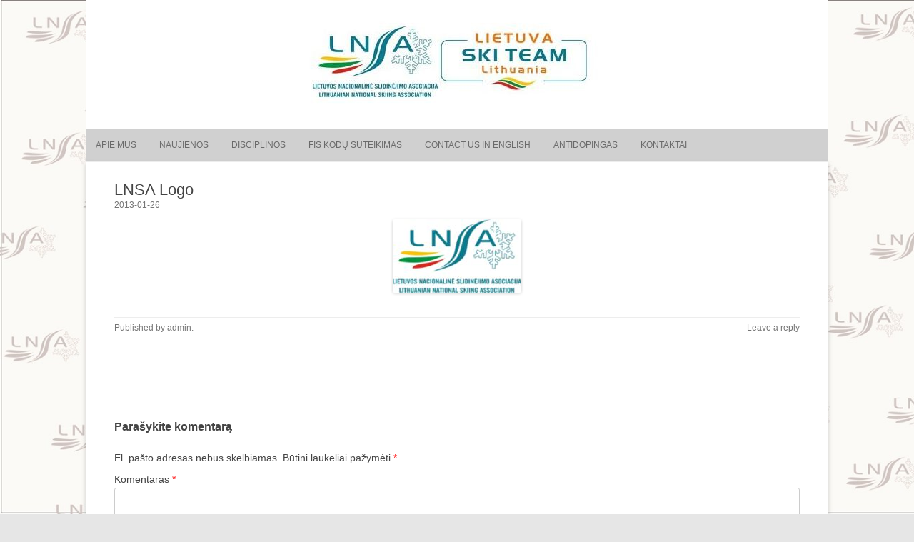

--- FILE ---
content_type: text/html; charset=UTF-8
request_url: http://lnsaski.lt/?attachment_id=799
body_size: 10286
content:
<!DOCTYPE html>
<!--[if IE 7]>
<html class="ie ie7" lang="lt-LT">
<![endif]-->
<!--[if IE 8]>
<html class="ie ie8" lang="lt-LT">
<![endif]-->
<!--[if !(IE 7) | !(IE 8)  ]><!-->
<html lang="lt-LT">
<!--<![endif]-->
	<head>
		<meta charset="UTF-8" />
		<meta name="viewport" content="width=device-width" />
		<title>Lietuvos nacionalinė slidinėjimo asociacija | LNSA Logo</title>
		<link rel="profile" href="http://gmpg.org/xfn/11" />
		<link rel="pingback" href="http://lnsa.lt/xmlrpc.php" />
		<!--[if lt IE 9]>
		<script src="http://lnsa.lt/wp-content/themes/rcg-forest/inc/html5.js" type="text/javascript"></script>
		<![endif]-->
		<meta name='robots' content='max-image-preview:large' />
<link rel='dns-prefetch' href='//lnsa.lt' />
<link rel='dns-prefetch' href='//maxcdn.bootstrapcdn.com' />
<link rel='dns-prefetch' href='//s.w.org' />
<link rel="alternate" type="application/rss+xml" title="Lietuvos nacionalinė slidinėjimo asociacija &raquo; Įrašų RSS srautas" href="https://lnsa.lt/feed/" />
<link rel="alternate" type="application/rss+xml" title="Lietuvos nacionalinė slidinėjimo asociacija &raquo; Komentarų RSS srautas" href="https://lnsa.lt/comments/feed/" />
<link rel="alternate" type="text/calendar" title="Lietuvos nacionalinė slidinėjimo asociacija &raquo; iCal tiektuvas" href="https://lnsa.lt/renginiai/?ical=1" />
<link rel="alternate" type="application/rss+xml" title="Lietuvos nacionalinė slidinėjimo asociacija &raquo; Įrašo „LNSA Logo“ komentarų RSS srautas" href="https://lnsa.lt/slidinejimo-taures-varzybos-vilmanto-gineito-atminimui-2013-02-02/lnsa/feed/" />
<script type="text/javascript">
window._wpemojiSettings = {"baseUrl":"https:\/\/s.w.org\/images\/core\/emoji\/13.1.0\/72x72\/","ext":".png","svgUrl":"https:\/\/s.w.org\/images\/core\/emoji\/13.1.0\/svg\/","svgExt":".svg","source":{"concatemoji":"http:\/\/lnsa.lt\/wp-includes\/js\/wp-emoji-release.min.js?ver=0d58f869f17f226e90f8e60db3e6186b"}};
/*! This file is auto-generated */
!function(e,a,t){var n,r,o,i=a.createElement("canvas"),p=i.getContext&&i.getContext("2d");function s(e,t){var a=String.fromCharCode;p.clearRect(0,0,i.width,i.height),p.fillText(a.apply(this,e),0,0);e=i.toDataURL();return p.clearRect(0,0,i.width,i.height),p.fillText(a.apply(this,t),0,0),e===i.toDataURL()}function c(e){var t=a.createElement("script");t.src=e,t.defer=t.type="text/javascript",a.getElementsByTagName("head")[0].appendChild(t)}for(o=Array("flag","emoji"),t.supports={everything:!0,everythingExceptFlag:!0},r=0;r<o.length;r++)t.supports[o[r]]=function(e){if(!p||!p.fillText)return!1;switch(p.textBaseline="top",p.font="600 32px Arial",e){case"flag":return s([127987,65039,8205,9895,65039],[127987,65039,8203,9895,65039])?!1:!s([55356,56826,55356,56819],[55356,56826,8203,55356,56819])&&!s([55356,57332,56128,56423,56128,56418,56128,56421,56128,56430,56128,56423,56128,56447],[55356,57332,8203,56128,56423,8203,56128,56418,8203,56128,56421,8203,56128,56430,8203,56128,56423,8203,56128,56447]);case"emoji":return!s([10084,65039,8205,55357,56613],[10084,65039,8203,55357,56613])}return!1}(o[r]),t.supports.everything=t.supports.everything&&t.supports[o[r]],"flag"!==o[r]&&(t.supports.everythingExceptFlag=t.supports.everythingExceptFlag&&t.supports[o[r]]);t.supports.everythingExceptFlag=t.supports.everythingExceptFlag&&!t.supports.flag,t.DOMReady=!1,t.readyCallback=function(){t.DOMReady=!0},t.supports.everything||(n=function(){t.readyCallback()},a.addEventListener?(a.addEventListener("DOMContentLoaded",n,!1),e.addEventListener("load",n,!1)):(e.attachEvent("onload",n),a.attachEvent("onreadystatechange",function(){"complete"===a.readyState&&t.readyCallback()})),(n=t.source||{}).concatemoji?c(n.concatemoji):n.wpemoji&&n.twemoji&&(c(n.twemoji),c(n.wpemoji)))}(window,document,window._wpemojiSettings);
</script>
<style type="text/css">
img.wp-smiley,
img.emoji {
	display: inline !important;
	border: none !important;
	box-shadow: none !important;
	height: 1em !important;
	width: 1em !important;
	margin: 0 0.07em !important;
	vertical-align: -0.1em !important;
	background: none !important;
	padding: 0 !important;
}
</style>
	<!-- AL2FB CSS -->
<style type="text/css" media="screen">
.al2fb_widget_comments { }
.al2fb_widget_comments li { }
.al2fb_widget_picture { width: 32px; height: 32px; }
.al2fb_widget_name { }
.al2fb_widget_comment { }
.al2fb_widget_date { font-size: smaller; }</style>
<link rel='stylesheet' id='al2fb_style-css'  href='http://lnsa.lt/wp-content/plugins/add-link-to-facebook/add-link-to-facebook.css?ver=0d58f869f17f226e90f8e60db3e6186b' type='text/css' media='all' />
<link rel='stylesheet' id='wpfb-css'  href='//lnsaski.lt/wp-content/plugins/wp-filebase/wp-filebase.css?t=1473238635&#038;ver=3.4.4' type='text/css' media='all' />
<link rel='stylesheet' id='wp-block-library-css'  href='http://lnsa.lt/wp-includes/css/dist/block-library/style.min.css?ver=0d58f869f17f226e90f8e60db3e6186b' type='text/css' media='all' />
<style id='global-styles-inline-css' type='text/css'>
body{--wp--preset--color--black: #000000;--wp--preset--color--cyan-bluish-gray: #abb8c3;--wp--preset--color--white: #ffffff;--wp--preset--color--pale-pink: #f78da7;--wp--preset--color--vivid-red: #cf2e2e;--wp--preset--color--luminous-vivid-orange: #ff6900;--wp--preset--color--luminous-vivid-amber: #fcb900;--wp--preset--color--light-green-cyan: #7bdcb5;--wp--preset--color--vivid-green-cyan: #00d084;--wp--preset--color--pale-cyan-blue: #8ed1fc;--wp--preset--color--vivid-cyan-blue: #0693e3;--wp--preset--color--vivid-purple: #9b51e0;--wp--preset--gradient--vivid-cyan-blue-to-vivid-purple: linear-gradient(135deg,rgba(6,147,227,1) 0%,rgb(155,81,224) 100%);--wp--preset--gradient--light-green-cyan-to-vivid-green-cyan: linear-gradient(135deg,rgb(122,220,180) 0%,rgb(0,208,130) 100%);--wp--preset--gradient--luminous-vivid-amber-to-luminous-vivid-orange: linear-gradient(135deg,rgba(252,185,0,1) 0%,rgba(255,105,0,1) 100%);--wp--preset--gradient--luminous-vivid-orange-to-vivid-red: linear-gradient(135deg,rgba(255,105,0,1) 0%,rgb(207,46,46) 100%);--wp--preset--gradient--very-light-gray-to-cyan-bluish-gray: linear-gradient(135deg,rgb(238,238,238) 0%,rgb(169,184,195) 100%);--wp--preset--gradient--cool-to-warm-spectrum: linear-gradient(135deg,rgb(74,234,220) 0%,rgb(151,120,209) 20%,rgb(207,42,186) 40%,rgb(238,44,130) 60%,rgb(251,105,98) 80%,rgb(254,248,76) 100%);--wp--preset--gradient--blush-light-purple: linear-gradient(135deg,rgb(255,206,236) 0%,rgb(152,150,240) 100%);--wp--preset--gradient--blush-bordeaux: linear-gradient(135deg,rgb(254,205,165) 0%,rgb(254,45,45) 50%,rgb(107,0,62) 100%);--wp--preset--gradient--luminous-dusk: linear-gradient(135deg,rgb(255,203,112) 0%,rgb(199,81,192) 50%,rgb(65,88,208) 100%);--wp--preset--gradient--pale-ocean: linear-gradient(135deg,rgb(255,245,203) 0%,rgb(182,227,212) 50%,rgb(51,167,181) 100%);--wp--preset--gradient--electric-grass: linear-gradient(135deg,rgb(202,248,128) 0%,rgb(113,206,126) 100%);--wp--preset--gradient--midnight: linear-gradient(135deg,rgb(2,3,129) 0%,rgb(40,116,252) 100%);--wp--preset--duotone--dark-grayscale: url('#wp-duotone-dark-grayscale');--wp--preset--duotone--grayscale: url('#wp-duotone-grayscale');--wp--preset--duotone--purple-yellow: url('#wp-duotone-purple-yellow');--wp--preset--duotone--blue-red: url('#wp-duotone-blue-red');--wp--preset--duotone--midnight: url('#wp-duotone-midnight');--wp--preset--duotone--magenta-yellow: url('#wp-duotone-magenta-yellow');--wp--preset--duotone--purple-green: url('#wp-duotone-purple-green');--wp--preset--duotone--blue-orange: url('#wp-duotone-blue-orange');--wp--preset--font-size--small: 13px;--wp--preset--font-size--medium: 20px;--wp--preset--font-size--large: 36px;--wp--preset--font-size--x-large: 42px;}.has-black-color{color: var(--wp--preset--color--black) !important;}.has-cyan-bluish-gray-color{color: var(--wp--preset--color--cyan-bluish-gray) !important;}.has-white-color{color: var(--wp--preset--color--white) !important;}.has-pale-pink-color{color: var(--wp--preset--color--pale-pink) !important;}.has-vivid-red-color{color: var(--wp--preset--color--vivid-red) !important;}.has-luminous-vivid-orange-color{color: var(--wp--preset--color--luminous-vivid-orange) !important;}.has-luminous-vivid-amber-color{color: var(--wp--preset--color--luminous-vivid-amber) !important;}.has-light-green-cyan-color{color: var(--wp--preset--color--light-green-cyan) !important;}.has-vivid-green-cyan-color{color: var(--wp--preset--color--vivid-green-cyan) !important;}.has-pale-cyan-blue-color{color: var(--wp--preset--color--pale-cyan-blue) !important;}.has-vivid-cyan-blue-color{color: var(--wp--preset--color--vivid-cyan-blue) !important;}.has-vivid-purple-color{color: var(--wp--preset--color--vivid-purple) !important;}.has-black-background-color{background-color: var(--wp--preset--color--black) !important;}.has-cyan-bluish-gray-background-color{background-color: var(--wp--preset--color--cyan-bluish-gray) !important;}.has-white-background-color{background-color: var(--wp--preset--color--white) !important;}.has-pale-pink-background-color{background-color: var(--wp--preset--color--pale-pink) !important;}.has-vivid-red-background-color{background-color: var(--wp--preset--color--vivid-red) !important;}.has-luminous-vivid-orange-background-color{background-color: var(--wp--preset--color--luminous-vivid-orange) !important;}.has-luminous-vivid-amber-background-color{background-color: var(--wp--preset--color--luminous-vivid-amber) !important;}.has-light-green-cyan-background-color{background-color: var(--wp--preset--color--light-green-cyan) !important;}.has-vivid-green-cyan-background-color{background-color: var(--wp--preset--color--vivid-green-cyan) !important;}.has-pale-cyan-blue-background-color{background-color: var(--wp--preset--color--pale-cyan-blue) !important;}.has-vivid-cyan-blue-background-color{background-color: var(--wp--preset--color--vivid-cyan-blue) !important;}.has-vivid-purple-background-color{background-color: var(--wp--preset--color--vivid-purple) !important;}.has-black-border-color{border-color: var(--wp--preset--color--black) !important;}.has-cyan-bluish-gray-border-color{border-color: var(--wp--preset--color--cyan-bluish-gray) !important;}.has-white-border-color{border-color: var(--wp--preset--color--white) !important;}.has-pale-pink-border-color{border-color: var(--wp--preset--color--pale-pink) !important;}.has-vivid-red-border-color{border-color: var(--wp--preset--color--vivid-red) !important;}.has-luminous-vivid-orange-border-color{border-color: var(--wp--preset--color--luminous-vivid-orange) !important;}.has-luminous-vivid-amber-border-color{border-color: var(--wp--preset--color--luminous-vivid-amber) !important;}.has-light-green-cyan-border-color{border-color: var(--wp--preset--color--light-green-cyan) !important;}.has-vivid-green-cyan-border-color{border-color: var(--wp--preset--color--vivid-green-cyan) !important;}.has-pale-cyan-blue-border-color{border-color: var(--wp--preset--color--pale-cyan-blue) !important;}.has-vivid-cyan-blue-border-color{border-color: var(--wp--preset--color--vivid-cyan-blue) !important;}.has-vivid-purple-border-color{border-color: var(--wp--preset--color--vivid-purple) !important;}.has-vivid-cyan-blue-to-vivid-purple-gradient-background{background: var(--wp--preset--gradient--vivid-cyan-blue-to-vivid-purple) !important;}.has-light-green-cyan-to-vivid-green-cyan-gradient-background{background: var(--wp--preset--gradient--light-green-cyan-to-vivid-green-cyan) !important;}.has-luminous-vivid-amber-to-luminous-vivid-orange-gradient-background{background: var(--wp--preset--gradient--luminous-vivid-amber-to-luminous-vivid-orange) !important;}.has-luminous-vivid-orange-to-vivid-red-gradient-background{background: var(--wp--preset--gradient--luminous-vivid-orange-to-vivid-red) !important;}.has-very-light-gray-to-cyan-bluish-gray-gradient-background{background: var(--wp--preset--gradient--very-light-gray-to-cyan-bluish-gray) !important;}.has-cool-to-warm-spectrum-gradient-background{background: var(--wp--preset--gradient--cool-to-warm-spectrum) !important;}.has-blush-light-purple-gradient-background{background: var(--wp--preset--gradient--blush-light-purple) !important;}.has-blush-bordeaux-gradient-background{background: var(--wp--preset--gradient--blush-bordeaux) !important;}.has-luminous-dusk-gradient-background{background: var(--wp--preset--gradient--luminous-dusk) !important;}.has-pale-ocean-gradient-background{background: var(--wp--preset--gradient--pale-ocean) !important;}.has-electric-grass-gradient-background{background: var(--wp--preset--gradient--electric-grass) !important;}.has-midnight-gradient-background{background: var(--wp--preset--gradient--midnight) !important;}.has-small-font-size{font-size: var(--wp--preset--font-size--small) !important;}.has-medium-font-size{font-size: var(--wp--preset--font-size--medium) !important;}.has-large-font-size{font-size: var(--wp--preset--font-size--large) !important;}.has-x-large-font-size{font-size: var(--wp--preset--font-size--x-large) !important;}
</style>
<link rel='stylesheet' id='contact-form-7-css'  href='http://lnsa.lt/wp-content/plugins/contact-form-7/includes/css/styles.css?ver=5.5.6' type='text/css' media='all' />
<link rel='stylesheet' id='creativ_sponsor-css'  href='http://lnsa.lt/wp-content/plugins/cr3ativ-sponsor/includes/css/cr3ativsponsor.css?ver=0d58f869f17f226e90f8e60db3e6186b' type='text/css' media='all' />
<link rel='stylesheet' id='bwg_fonts-css'  href='http://lnsa.lt/wp-content/plugins/photo-gallery/css/bwg-fonts/fonts.css?ver=0.0.1' type='text/css' media='all' />
<link rel='stylesheet' id='sumoselect-css'  href='http://lnsa.lt/wp-content/plugins/photo-gallery/css/sumoselect.min.css?ver=3.3.24' type='text/css' media='all' />
<link rel='stylesheet' id='mCustomScrollbar-css'  href='http://lnsa.lt/wp-content/plugins/photo-gallery/css/jquery.mCustomScrollbar.min.css?ver=3.1.5' type='text/css' media='all' />
<link rel='stylesheet' id='bwg_frontend-css'  href='http://lnsa.lt/wp-content/plugins/photo-gallery/css/styles.min.css?ver=1.6.1' type='text/css' media='all' />
<link rel='stylesheet' id='thickbox.css-css'  href='http://lnsa.lt/wp-includes/js/thickbox/thickbox.css?ver=1.0' type='text/css' media='all' />
<link rel='stylesheet' id='dashicons-css'  href='http://lnsa.lt/wp-includes/css/dashicons.min.css?ver=0d58f869f17f226e90f8e60db3e6186b' type='text/css' media='all' />
<link rel='stylesheet' id='thickbox-css'  href='http://lnsa.lt/wp-includes/js/thickbox/thickbox.css?ver=0d58f869f17f226e90f8e60db3e6186b' type='text/css' media='all' />
<link rel='stylesheet' id='rcg-forest-style-css'  href='http://lnsa.lt/wp-content/themes/rcg-forest/style.css?ver=0d58f869f17f226e90f8e60db3e6186b' type='text/css' media='all' />
<!--[if lt IE 9]>
<link rel='stylesheet' id='rcg-forest-ie-css'  href='http://lnsa.lt/wp-content/themes/rcg-forest/inc/ie.css?ver=20130708' type='text/css' media='all' />
<![endif]-->
<link rel='stylesheet' id='cff-css'  href='http://lnsa.lt/wp-content/plugins/custom-facebook-feed/assets/css/cff-style.css?ver=4.1.2' type='text/css' media='all' />
<link rel='stylesheet' id='sb-font-awesome-css'  href='https://maxcdn.bootstrapcdn.com/font-awesome/4.7.0/css/font-awesome.min.css?ver=0d58f869f17f226e90f8e60db3e6186b' type='text/css' media='all' />
<link rel='stylesheet' id='wpgmp-frontend_css-css'  href='http://lnsa.lt/wp-content/plugins/wp-google-map-plugin/assets/css/frontend.css?ver=0d58f869f17f226e90f8e60db3e6186b' type='text/css' media='all' />
<link rel='stylesheet' id='jq_ui_css-css'  href='http://lnsa.lt/wp-content/plugins/ajax-event-calendar/css/jquery-ui-1.8.16.custom.css?ver=1.8.16' type='text/css' media='all' />
<link rel='stylesheet' id='custom-css'  href='http://lnsa.lt/wp-content/plugins/ajax-event-calendar/css/custom.css?ver=1.0.4' type='text/css' media='all' />
<script type='text/javascript' src='http://lnsa.lt/wp-includes/js/jquery/jquery.min.js?ver=3.6.0' id='jquery-core-js'></script>
<script type='text/javascript' src='http://lnsa.lt/wp-includes/js/jquery/jquery-migrate.min.js?ver=3.3.2' id='jquery-migrate-js'></script>
<script type='text/javascript' src='http://lnsa.lt/wp-content/plugins/photo-gallery/js/jquery.sumoselect.min.js?ver=3.3.24' id='sumoselect-js'></script>
<script type='text/javascript' src='http://lnsa.lt/wp-content/plugins/photo-gallery/js/jquery.mobile.min.js?ver=1.4.5' id='jquery-mobile-js'></script>
<script type='text/javascript' src='http://lnsa.lt/wp-content/plugins/photo-gallery/js/jquery.mCustomScrollbar.concat.min.js?ver=3.1.5' id='mCustomScrollbar-js'></script>
<script type='text/javascript' src='http://lnsa.lt/wp-content/plugins/photo-gallery/js/jquery.fullscreen.min.js?ver=0.6.0' id='jquery-fullscreen-js'></script>
<script type='text/javascript' id='bwg_frontend-js-extra'>
/* <![CDATA[ */
var bwg_objectsL10n = {"bwg_field_required":"field is required.","bwg_mail_validation":"Tai n\u0117ra galiojantis elektroninio pa\u0161to adres\u0105.","bwg_search_result":"N\u0117ra nuotraukos atitinkan\u010di\u0173 j\u016bs\u0173 paie\u0161k\u0105.","bwg_select_tag":"Select Tag","bwg_order_by":"Order By","bwg_search":"Paie\u0161ka","bwg_show_ecommerce":"Show Ecommerce","bwg_hide_ecommerce":"Hide Ecommerce","bwg_show_comments":"Rodyti komentarus","bwg_hide_comments":"Pasl\u0117pti komentarus","bwg_restore":"Atkurti","bwg_maximize":"Padidinti","bwg_fullscreen":"Per vis\u0105 ekran\u0105.","bwg_exit_fullscreen":"I\u0161eikite per vis\u0105 ekran\u0105","bwg_search_tag":"SEARCH...","bwg_tag_no_match":"No tags found","bwg_all_tags_selected":"All tags selected","bwg_tags_selected":"tags selected","play":"\u017daisti","pause":"Pauz\u0117","is_pro":"","bwg_play":"\u017daisti","bwg_pause":"Pauz\u0117","bwg_hide_info":"Sl\u0117pti informacija","bwg_show_info":"Rodyti informacij\u0105","bwg_hide_rating":"Sl\u0117pti \u012fvertinimas.","bwg_show_rating":"Rodyti \u012fvertinimus","ok":"Ok","cancel":"Cancel","select_all":"Select all","lazy_load":"0","lazy_loader":"http:\/\/lnsa.lt\/wp-content\/plugins\/photo-gallery\/images\/ajax_loader.png","front_ajax":"0","bwg_tag_see_all":"see all tags","bwg_tag_see_less":"see less tags"};
/* ]]> */
</script>
<script type='text/javascript' src='http://lnsa.lt/wp-content/plugins/photo-gallery/js/scripts.min.js?ver=1.6.1' id='bwg_frontend-js'></script>
<script type='text/javascript' src='http://lnsa.lt/wp-content/plugins/spider-event-calendar/elements/calendar.js?ver=1.5.55' id='Calendar-js'></script>
<script type='text/javascript' src='http://lnsa.lt/wp-content/plugins/spider-event-calendar/elements/calendar-setup.js?ver=1.5.55' id='calendar-setup-js'></script>
<script type='text/javascript' src='http://lnsa.lt/wp-content/plugins/spider-event-calendar/elements/calendar_function.js?ver=1.5.55' id='calendar_function-js'></script>
<script type='text/javascript' src='http://lnsa.lt/wp-content/plugins/google-analyticator/external-tracking.min.js?ver=6.5.4' id='ga-external-tracking-js'></script>
<link rel="https://api.w.org/" href="https://lnsa.lt/wp-json/" /><link rel="alternate" type="application/json" href="https://lnsa.lt/wp-json/wp/v2/media/799" /><link rel="EditURI" type="application/rsd+xml" title="RSD" href="https://lnsa.lt/xmlrpc.php?rsd" />
<link rel="wlwmanifest" type="application/wlwmanifest+xml" href="http://lnsa.lt/wp-includes/wlwmanifest.xml" /> 

<link rel='shortlink' href='https://lnsa.lt/?p=799' />
<link rel="alternate" type="application/json+oembed" href="https://lnsa.lt/wp-json/oembed/1.0/embed?url=https%3A%2F%2Flnsa.lt%2Fslidinejimo-taures-varzybos-vilmanto-gineito-atminimui-2013-02-02%2Flnsa%2F" />
<link rel="alternate" type="text/xml+oembed" href="https://lnsa.lt/wp-json/oembed/1.0/embed?url=https%3A%2F%2Flnsa.lt%2Fslidinejimo-taures-varzybos-vilmanto-gineito-atminimui-2013-02-02%2Flnsa%2F&#038;format=xml" />
  <script>
    var xx_cal_xx = '&';
  </script>
  <meta name="tec-api-version" content="v1"><meta name="tec-api-origin" content="https://lnsa.lt"><link rel="https://theeventscalendar.com/" href="https://lnsa.lt/wp-json/tribe/events/v1/" />	<style type="text/css">
					.site-top1 {
				position: absolute !important;
				clip: rect(1px 1px 1px 1px);
				clip: rect(1px, 1px, 1px, 1px);
			}
			</style>
	<style type="text/css" id="custom-background-css">
body.custom-background { background-image: url("http://lnsaski.lt/wp-content/uploads/2016/06/New-CorelDRAW-X7-Graphic-2.jpg"); background-position: left top; background-size: cover; background-repeat: no-repeat; background-attachment: fixed; }
</style>
	<!-- Google Analytics Tracking by Google Analyticator 6.5.4: http://www.videousermanuals.com/google-analyticator/ -->
<script type="text/javascript">
    var analyticsFileTypes = [''];
    var analyticsSnippet = 'disabled';
    var analyticsEventTracking = 'enabled';
</script>
<script type="text/javascript">
	(function(i,s,o,g,r,a,m){i['GoogleAnalyticsObject']=r;i[r]=i[r]||function(){
	(i[r].q=i[r].q||[]).push(arguments)},i[r].l=1*new Date();a=s.createElement(o),
	m=s.getElementsByTagName(o)[0];a.async=1;a.src=g;m.parentNode.insertBefore(a,m)
	})(window,document,'script','//www.google-analytics.com/analytics.js','ga');
	ga('create', 'UA-XXXXXXXX-X', 'auto');
 
	ga('send', 'pageview');
</script>
	</head>
	<body class="attachment attachment-template-default single single-attachment postid-799 attachmentid-799 attachment-jpeg custom-background tribe-no-js tribe-bar-is-disabled">
		<div id="global" class="hfeed base">
			<div id="top1" class="site-top1">
				<div class="site-top-center">
					<header id="titlehead" class="site-header" role="banner">
						<h1 class="site-title"><a href="https://lnsa.lt/" title="Lietuvos nacionalinė slidinėjimo asociacija" rel="home">Lietuvos nacionalinė slidinėjimo asociacija</a></h1>
						<h2 class="site-description">Lietuvos nacionalinė slidinėjimo asociacija</h2>
					</header>
				<form role="search" method="get" id="searchform" class="searchform" action="https://lnsa.lt/">
				<div>
					<label class="screen-reader-text" for="s">Ieškoti:</label>
					<input type="text" value="" name="s" id="s" />
					<input type="submit" id="searchsubmit" value="Paieška" />
				</div>
			</form>			</div>
		</div>
		<div id="top2" class="site-top2">
			<header id="masthead" class="site-header">
									<div class="header-image">
						<a href="https://lnsa.lt/"><img src="http://lnsa.lt/wp-content/themes/rcg-forest/logo_header.jpg" class="header-image" width="475" height="181" alt="Lietuvos nacionalinė slidinėjimo asociacija" /></a>
					</div>
								<nav id="site-navigation" class="main-navigation" role="navigation">
					<h3 class="menu-toggle">Menu</h3>
					<a class="assistive-text" href="#content" title="Skip to content">Skip to content</a>
					<div class="menu-main-menu-container"><ul id="menu-main-menu" class="nav-menu"><li id="menu-item-82" class="menu-item menu-item-type-post_type menu-item-object-page menu-item-has-children menu-item-82"><a href="https://lnsa.lt/apie-mus/">Apie mus</a>
<ul class="sub-menu">
	<li id="menu-item-2355" class="menu-item menu-item-type-post_type menu-item-object-page menu-item-2355"><a href="https://lnsa.lt/lnsa-struktura/">LNSA struktūra</a></li>
	<li id="menu-item-7927" class="menu-item menu-item-type-post_type menu-item-object-page menu-item-7927"><a href="https://lnsa.lt/am-programos/">AM programos</a></li>
</ul>
</li>
<li id="menu-item-1417" class="menu-item menu-item-type-taxonomy menu-item-object-category menu-item-has-children menu-item-1417"><a href="https://lnsa.lt/category/naujienos-slidinejimas/">Naujienos</a>
<ul class="sub-menu">
	<li id="menu-item-7080" class="menu-item menu-item-type-taxonomy menu-item-object-category menu-item-7080"><a href="https://lnsa.lt/category/naujienos-slidinejimas/nariams/">Nariams</a></li>
	<li id="menu-item-1795" class="menu-item menu-item-type-taxonomy menu-item-object-category menu-item-1795"><a href="https://lnsa.lt/category/naujienos-slidinejimas/slidinejimas/">Slidinėjimas</a></li>
	<li id="menu-item-2377" class="menu-item menu-item-type-taxonomy menu-item-object-category menu-item-2377"><a href="https://lnsa.lt/category/naujienos-slidinejimas/kalnu-slidinejimas/">Kalnų slidinėjimas</a></li>
	<li id="menu-item-1419" class="menu-item menu-item-type-taxonomy menu-item-object-category menu-item-1419"><a href="https://lnsa.lt/category/naujienos-slidinejimas/snieglenciu_naujienos/">Snieglenčių sportas</a></li>
</ul>
</li>
<li id="menu-item-84" class="menu-item menu-item-type-post_type menu-item-object-page menu-item-has-children menu-item-84"><a href="https://lnsa.lt/disciplinos/">Disciplinos</a>
<ul class="sub-menu">
	<li id="menu-item-83" class="menu-item menu-item-type-post_type menu-item-object-page menu-item-has-children menu-item-83"><a href="https://lnsa.lt/disciplinos/lygumu-slidinejimas/">Slidinėjimas</a>
	<ul class="sub-menu">
		<li id="menu-item-3696" class="menu-item menu-item-type-custom menu-item-object-custom menu-item-3696"><a href="https://lnsa.lt/lygumu-slidinejimo-20182019-m-sezono-varzybu-kalendorius/">Varžybų kalendorius 2025/2026 m.</a></li>
		<li id="menu-item-3701" class="menu-item menu-item-type-post_type menu-item-object-page menu-item-3701"><a href="https://lnsa.lt/praejusiu-sezonu-varzybu-rezultatai/">Praėjusių sezonų varžybų rezultatai</a></li>
		<li id="menu-item-2297" class="menu-item menu-item-type-post_type menu-item-object-page menu-item-2297"><a href="https://lnsa.lt/disciplinos/lygumu-slidinejimas/lietuvos-rinktine/rinktines/">Slidinėjimo rinktinės</a></li>
		<li id="menu-item-7516" class="menu-item menu-item-type-post_type menu-item-object-page menu-item-7516"><a href="https://lnsa.lt/lygumu-slidinejimo-komitetas/">Lygumų slidinėjimo komitetas</a></li>
		<li id="menu-item-7523" class="menu-item menu-item-type-post_type menu-item-object-page menu-item-7523"><a href="https://lnsa.lt/lygumu-slidinejimo-rinktiniu-atranka/">Lygumų slidinėjimo rinktinių atranka</a></li>
		<li id="menu-item-130" class="menu-item menu-item-type-post_type menu-item-object-page menu-item-130"><a href="https://lnsa.lt/disciplinos/lygumu-slidinejimas/taisykles/">Taisyklės</a></li>
	</ul>
</li>
	<li id="menu-item-85" class="menu-item menu-item-type-post_type menu-item-object-page menu-item-has-children menu-item-85"><a href="https://lnsa.lt/disciplinos/kalnu-slidinejimas/">Kalnų slidinėjimas</a>
	<ul class="sub-menu">
		<li id="menu-item-2350" class="menu-item menu-item-type-post_type menu-item-object-page menu-item-2350"><a href="https://lnsa.lt/disciplinos/kalnu-slidinejimas/varzybu-kalendorius/">VARŽYBŲ KALENDORIUS 2025-26 m.</a></li>
		<li id="menu-item-5120" class="menu-item menu-item-type-post_type menu-item-object-page menu-item-5120"><a href="https://lnsa.lt/lnsa-kalnu-slidinejimo-klasifikacinis-sarasas-ltu-kodai/">LNSA kalnų slidinėjimo sportininkų kodai.</a></li>
		<li id="menu-item-1547" class="menu-item menu-item-type-post_type menu-item-object-page menu-item-1547"><a href="https://lnsa.lt/disciplinos/kalnu-slidinejimas/lietuvos-rinktine-ks/">Lietuvos kalnų slidinėjimo rinktinės, svarbiausių startų atrankos tvarka 2025-26 m.</a></li>
		<li id="menu-item-2369" class="menu-item menu-item-type-post_type menu-item-object-page menu-item-2369"><a href="https://lnsa.lt/disciplinos/kalnu-slidinejimas/taisykles-2/">Komiteto sprendimai ir kt. taisyklės:</a></li>
	</ul>
</li>
	<li id="menu-item-107" class="menu-item menu-item-type-post_type menu-item-object-page menu-item-has-children menu-item-107"><a title="Snieglenčių sportas" href="https://lnsa.lt/disciplinos/snieglenciu-sportas/">Snieglenčių sportas ir slidinėjimas laisvuoju stiliumi</a>
	<ul class="sub-menu">
		<li id="menu-item-2751" class="menu-item menu-item-type-post_type menu-item-object-page menu-item-2751"><a href="https://lnsa.lt/disciplinos/snieglenciu-sportas/varzybu-kalendorius/">Varžybų kalendorius</a></li>
		<li id="menu-item-2750" class="menu-item menu-item-type-post_type menu-item-object-page menu-item-2750"><a href="https://lnsa.lt/disciplinos/snieglenciu-sportas/rinktines/">Rinktinės</a></li>
		<li id="menu-item-2749" class="menu-item menu-item-type-post_type menu-item-object-page menu-item-2749"><a href="https://lnsa.lt/disciplinos/snieglenciu-sportas/taisykles/">Taisyklės</a></li>
	</ul>
</li>
</ul>
</li>
<li id="menu-item-81" class="menu-item menu-item-type-post_type menu-item-object-page menu-item-81"><a href="https://lnsa.lt/fis/">FIS kodų suteikimas</a></li>
<li id="menu-item-129" class="menu-item menu-item-type-post_type menu-item-object-page menu-item-129"><a href="https://lnsa.lt/contact-us-in-english/">Contact us in English</a></li>
<li id="menu-item-9555" class="menu-item menu-item-type-post_type menu-item-object-page menu-item-9555"><a href="https://lnsa.lt/antidopingas/">Antidopingas</a></li>
<li id="menu-item-80" class="menu-item menu-item-type-post_type menu-item-object-page menu-item-80"><a href="https://lnsa.lt/kontaktai/">Kontaktai</a></li>
</ul></div>				</nav>
			</header>
		</div>
		<div id="page" class="site">
			<div id="main" class="wrapper">
<div id="primary" class="site-content">
	<div id="content" role="main">
			<article id="post-799" class="image-attachment post-799 attachment type-attachment status-inherit hentry">
			<header class="entry-header">
				<h1 class="entry-title">LNSA Logo</h1>
				<h2 class="entry-date"><a href="https://lnsa.lt/slidinejimo-taures-varzybos-vilmanto-gineito-atminimui-2013-02-02/lnsa/" title="01:03" rel="bookmark"><time class="entry-date" datetime="2013-01-26T01:03:38+03:00">2013-01-26</time></a></h2>
			</header>
			<div class="entry-content">
				<div class="entry-attachment">
					<div class="attachment">
						<a href="https://lnsa.lt/wp-content/uploads/2013/01/LNSA.jpg" rel="attachment">
							<img width="180" height="103" src="https://lnsa.lt/wp-content/uploads/2013/01/LNSA.jpg" class="attachment-full size-full" alt="" loading="lazy" />							</a>
												</div>
					</div>
					<div class="entry-description">
						<div style="clear:both;"></div>					</div>
				</div>
				<footer class="entry-meta">
					Published by <span class="by-author"><span class="author vcard"><a class="url fn n" href="https://lnsa.lt/author/admin/" title="View all posts by admin" rel="author">admin</a></span></span>.						<span class="comments-link">
							<a href="https://lnsa.lt/slidinejimo-taures-varzybos-vilmanto-gineito-atminimui-2013-02-02/lnsa/#respond"><span class="leave-reply">Leave a reply</span></a>						</span>
									</footer>
			</article>
			<nav id="image-navigation" class="navigation" role="navigation">
				<span class="nav-previous"></span>
				<span class="nav-next"></span>
			</nav>
			<div id="comments" class="comments-area">
		<div id="respond" class="comment-respond">
		<h3 id="reply-title" class="comment-reply-title">Parašykite komentarą</h3><form action="http://lnsa.lt/wp-comments-post.php" method="post" id="commentform" class="comment-form"><p class="comment-notes"><span id="email-notes">El. pašto adresas nebus skelbiamas.</span> <span class="required-field-message" aria-hidden="true">Būtini laukeliai pažymėti <span class="required" aria-hidden="true">*</span></span></p><p class="comment-form-comment"><label for="comment">Komentaras <span class="required" aria-hidden="true">*</span></label> <textarea id="comment" name="comment" cols="45" rows="8" maxlength="65525" required="required"></textarea></p><p class="comment-form-author"><label for="author">Vardas</label> <input id="author" name="author" type="text" value="" size="30" maxlength="245" /></p>
<p class="comment-form-email"><label for="email">El. pašto adresas</label> <input id="email" name="email" type="text" value="" size="30" maxlength="100" aria-describedby="email-notes" /></p>
<p class="comment-form-url"><label for="url">Interneto puslapis</label> <input id="url" name="url" type="text" value="" size="30" maxlength="200" /></p>
<p class="comment-form-cookies-consent"><input id="wp-comment-cookies-consent" name="wp-comment-cookies-consent" type="checkbox" value="yes" /> <label for="wp-comment-cookies-consent">Noriu savo interneto naršyklėje išsaugoti vardą, el. pašto adresą ir interneto puslapį, kad jų nebereiktų įvesti iš naujo, kai kitą kartą vėl norėsiu parašyti komentarą.</label></p>
<p class="form-submit"><input name="submit" type="submit" id="submit" class="submit" value="Įrašyti komentarą" /> <input type='hidden' name='comment_post_ID' value='799' id='comment_post_ID' />
<input type='hidden' name='comment_parent' id='comment_parent' value='0' />
</p></form>	</div><!-- #respond -->
	</div>
	</div>
</div>
				</div>
			</div>
						<footer id="colophon" role="contentinfo">
				<div class="site-info">
					<a href="http://wordpress.org/" title="Semantic Personal Publishing Platform">Proudly powered by WordPress</a>
					|
					<a href="http://rcgoncalves.pt/project/rcg-forest/">Theme RCG Forest</a>
				</div>
			</footer>
		</div>
		<!-- Custom Facebook Feed JS -->
<script type="text/javascript">var cffajaxurl = "https://lnsa.lt/wp-admin/admin-ajax.php";
var cfflinkhashtags = "true";
</script>
		<script>
		( function ( body ) {
			'use strict';
			body.className = body.className.replace( /\btribe-no-js\b/, 'tribe-js' );
		} )( document.body );
		</script>
		<script type='text/javascript'> /* <![CDATA[ */var tribe_l10n_datatables = {"aria":{"sort_ascending":": activate to sort column ascending","sort_descending":": activate to sort column descending"},"length_menu":"Show _MENU_ entries","empty_table":"No data available in table","info":"Showing _START_ to _END_ of _TOTAL_ entries","info_empty":"Showing 0 to 0 of 0 entries","info_filtered":"(filtered from _MAX_ total entries)","zero_records":"No matching records found","search":"Search:","all_selected_text":"All items on this page were selected. ","select_all_link":"Select all pages","clear_selection":"Clear Selection.","pagination":{"all":"All","next":"Kitas","previous":"Previous"},"select":{"rows":{"0":"","_":": Selected %d rows","1":": Selected 1 row"}},"datepicker":{"dayNames":["Sekmadienis","Pirmadienis","Antradienis","Tre\u010diadienis","Ketvirtadienis","Penktadienis","\u0160e\u0161tadienis"],"dayNamesShort":["Sk","Pr","An","Tr","Kt","Pn","\u0160t"],"dayNamesMin":["S","Pr","A","T","K","Pn","\u0160"],"monthNames":["sausio","vasario","kovo","baland\u017eio","gegu\u017e\u0117s","bir\u017eelio","liepos","rugpj\u016b\u010dio","rugs\u0117jo","spalio","lapkri\u010dio","gruod\u017eio"],"monthNamesShort":["sausio","vasario","kovo","baland\u017eio","gegu\u017e\u0117s","bir\u017eelio","liepos","rugpj\u016b\u010dio","rugs\u0117jo","spalio","lapkri\u010dio","gruod\u017eio"],"nextText":"Kitas","prevText":"Ankstesnis","currentText":"\u0160iandien","closeText":"\u012evykdyta"}};/* ]]> */ </script><link rel='stylesheet' id='spcalendar-jos-css'  href='http://lnsa.lt/wp-content/plugins/spider-event-calendar/elements/calendar-jos.css?ver=1.5.55' type='text/css' media='' />
<link rel='stylesheet' id='wp-color-picker-css'  href='http://lnsa.lt/wp-admin/css/color-picker.min.css?ver=0d58f869f17f226e90f8e60db3e6186b' type='text/css' media='all' />
<link rel='stylesheet' id='wpBannerizeStyleDefault.css-css'  href='http://lnsa.lt/wp-content/plugins/wp-bannerize/css/wpBannerizeStyleDefault.css?ver=0d58f869f17f226e90f8e60db3e6186b' type='text/css' media='all' />
<script type='text/javascript' src='http://lnsa.lt/wp-includes/js/dist/vendor/regenerator-runtime.min.js?ver=0.13.9' id='regenerator-runtime-js'></script>
<script type='text/javascript' src='http://lnsa.lt/wp-includes/js/dist/vendor/wp-polyfill.min.js?ver=3.15.0' id='wp-polyfill-js'></script>
<script type='text/javascript' id='contact-form-7-js-extra'>
/* <![CDATA[ */
var wpcf7 = {"api":{"root":"https:\/\/lnsa.lt\/wp-json\/","namespace":"contact-form-7\/v1"}};
/* ]]> */
</script>
<script type='text/javascript' src='http://lnsa.lt/wp-content/plugins/contact-form-7/includes/js/index.js?ver=5.5.6' id='contact-form-7-js'></script>
<script type='text/javascript' id='thickbox-js-extra'>
/* <![CDATA[ */
var thickboxL10n = {"next":"Kitas >","prev":"< Ankstesnis","image":"Paveiksl\u0117lis","of":"i\u0161","close":"U\u017edaryti","noiframes":"This feature requires inline frames. You have iframes disabled or your browser does not support them.","loadingAnimation":"http:\/\/lnsa.lt\/wp-includes\/js\/thickbox\/loadingAnimation.gif"};
/* ]]> */
</script>
<script type='text/javascript' src='http://lnsa.lt/wp-includes/js/thickbox/thickbox.js?ver=3.1-20121105' id='thickbox-js'></script>
<script type='text/javascript' src='http://lnsa.lt/wp-content/themes/rcg-forest/inc/navigation.js?ver=20130708' id='rcg-forest-navigation-js'></script>
<script type='text/javascript' src='http://lnsa.lt/wp-content/plugins/custom-facebook-feed/assets/js/cff-scripts.js?ver=4.1.2' id='cffscripts-js'></script>
<script type='text/javascript' src='http://maps.google.com/maps/api/js?libraries=geometry%2Cplaces%2Cweather%2Cpanoramio%2Cdrawing&#038;language=en&#038;ver=0d58f869f17f226e90f8e60db3e6186b' id='wpgmp-google-api-js'></script>
<script type='text/javascript' id='wpgmp-google-map-main-js-extra'>
/* <![CDATA[ */
var wpgmp_local = {"all_location":"All","show_locations":"Show Locations","sort_by":"Sort by","wpgmp_not_working":"Not working...","select_category":"Select Category","place_icon_url":"http:\/\/lnsa.lt\/wp-content\/plugins\/wp-google-map-plugin\/assets\/images\/icons\/"};
/* ]]> */
</script>
<script type='text/javascript' src='http://lnsa.lt/wp-content/plugins/wp-google-map-plugin/assets/js/maps.js?ver=2.3.4' id='wpgmp-google-map-main-js'></script>
<script type='text/javascript' src='http://lnsa.lt/wp-content/plugins/ajax-event-calendar/js/jquery.fullcalendar.min.js?ver=1.5.3' id='fullcalendar-js'></script>
<script type='text/javascript' src='http://lnsa.lt/wp-content/plugins/ajax-event-calendar/js/jquery.simplemodal.1.4.3.min.js?ver=1.4.3' id='simplemodal-js'></script>
<script type='text/javascript' src='http://lnsa.lt/wp-content/plugins/ajax-event-calendar/js/jquery.mousewheel.min.js?ver=3.0.6' id='mousewheel-js'></script>
<script type='text/javascript' src='http://lnsa.lt/wp-content/plugins/ajax-event-calendar/js/jquery.jgrowl.min.js?ver=1.2.5' id='growl-js'></script>
<script type='text/javascript' src='http://lnsa.lt/wp-includes/js/jquery/ui/core.min.js?ver=1.13.1' id='jquery-ui-core-js'></script>
<script type='text/javascript' src='http://lnsa.lt/wp-includes/js/jquery/ui/datepicker.min.js?ver=1.13.1' id='jquery-ui-datepicker-js'></script>
<script type='text/javascript' src='http://lnsa.lt/wp-content/plugins/ajax-event-calendar/js/i18n/jquery.ui.datepicker-lt.js?ver=1.8.5' id='datepicker-locale-js'></script>
<script type='text/javascript' id='init_show_calendar-js-extra'>
/* <![CDATA[ */
var custom = {"is_rtl":"","locale":"lt","start_of_week":"1","step_interval":"30","datepicker_format":"mm\/dd\/yy","is24HrTime":"1","show_weekends":"1","agenda_time_format":"H:mm{ - H:mm}","other_time_format":"H:mm","axis_time_format":"HH:mm","limit":"0","today":"\u0160iandien","all_day":"Visa Diena","years":"Years","year":"Year","months":"M\u0117nesiai","month":"M\u0117nuo","weeks":"Savait\u0117s","week":"Savait\u0117","days":"Dienos","day":"Diena","hours":"Valandos","hour":"Valanda","minutes":"Minut\u0117s","minute":"Minut\u0117","january":"Sausis","february":"Vasaris","march":"Kovas","april":"Balandis","may":"Gegu\u017e\u0117","june":"Bir\u017eelis","july":"Liepa","august":"Rugpj\u016btis","september":"Rugs\u0117jis","october":"Spalis","november":"Lapkritis","december":"Gruodis","jan":"Sau","feb":"Vas","mar":"Kov","apr":"Bal","may_short":"May","jun":"Bir","jul":"Lie","aug":"Rugp","sep":"Rugs","oct":"Spa","nov":"Lap","dec":"Gru","sunday":"Sekmadienis","monday":"Pirmadienis","tuesday":"Antradienis","wednesday":"Tre\u010diadienis","thursday":"Ketvirtadienis","friday":"Penktadienis","saturday":"\u0160e\u0161tadienis","sun":"S","mon":"P","tue":"A","wed":"T","thu":"K","fri":"P","sat":"\u0160","close_event_form":"U\u017edaryti Renginio Form\u0105","loading_event_form":"\u012ekeliama Renginio Forma...","update_btn":"Atnaujinti","delete_btn":"I\u0161trinti","category_type":"Kategorijos tipas","hide_all_notifications":"pasl\u0117pti visus prane\u0161imus","has_been_created":"buvo sukurta.","has_been_modified":"buvo pakeista.","has_been_deleted":"buvo i\u0161trinta.","add_event":"Prid\u0117ti Rengin\u012f","edit_event":"Redaguoti Rengin\u012f","delete_event":"I\u0161trinti \u0161\u012f rengin\u012f?","loading":"\u012evykiai kraunami...","category_filter_label":"Kategorijos filtro \u017eym\u0117","repeats_every":"Pasikartoja Kiekvien\u0105","until":"Iki","success":"Pavyko!","whoops":"Oi!","ajaxurl":"http:\/\/lnsa.lt\/wp-admin\/admin-ajax.php","editable":""};
/* ]]> */
</script>
<script type='text/javascript' src='http://lnsa.lt/wp-content/plugins/ajax-event-calendar/js/jquery.init_show_calendar.js?ver=1.0.4' id='init_show_calendar-js'></script>
<script type='text/javascript' id='wp_bannerize_frontend_js-js-extra'>
/* <![CDATA[ */
var wpBannerizeJavascriptLocalization = {"ajaxURL":"http:\/\/lnsa.lt\/wp-admin\/admin-ajax.php"};
/* ]]> */
</script>
<script type='text/javascript' src='http://lnsa.lt/wp-content/plugins/wp-bannerize/js/wpBannerizeFrontend.min.js?ver=3.1.6' id='wp_bannerize_frontend_js-js'></script>
	</body>
</html>

